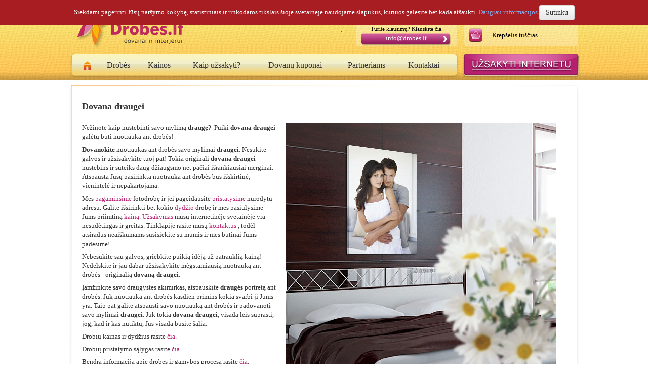

--- FILE ---
content_type: text/html; charset=utf-8
request_url: https://www.drobes.lt/dovana-draugei
body_size: 9160
content:

       <!DOCTYPE html PUBLIC "-//W3C//DTD XHTML 1.0 Transitional//EN" "http://www.w3.org/TR/xhtml1/DTD/xhtml1-transitional.dtd">
<html xmlns="http://www.w3.org/1999/xhtml" xml:lang="lt" lang="lt">
  <head>
     
    <base href="https://www.drobes.lt/" />
    <meta http-equiv="content-type" content="text/html; charset=utf-8" />
    <meta http-equiv="content-language" content="lt" />
    <title>Asmeninės foto drobės | Nuotraukos ant drobės | Paveikslai ant drobės | Dovanų kuponai &raquo; Dovana draugei</title>
    <meta http-equiv="imagetoolbar" content="no" />
    <meta http-equiv="imagetoolbar" content="false" />
    <meta name="description" content="Foto drobės - puiki dovana ir interjero puošmena! Fotodrobės, nuotraukos ant drobės, foto ant drobės, spauda ant drobės, spausdinimas ant drobės." />
    <meta name="keywords" content="ant drobes,bosui,dovana bosui,dovana mamai,dovana,vaiku kambariui,skubus uzsakymas,skiriamoji geba,krepšelis,krepselis,kurjeris,originalu,dekoras,įamžinti,skubus užsakymas,iamzinti,vaikų kambariui,formatas,originali dovana,formatai,užsakymas,užsakymai,prekių krepšelis,prekiu krepselis,Savanorių,prospektas,sintetinės drobės,tapk tapytoju,sintetines drobes,natūralios drobės,naturali drobe,fotodrobė,spauda,virtuvė,menas,pristatymas į namus,pristatymas i namus,dovanu kuponai,dovanų kuponai,kokybė,kuponai,tapyba,tapyba ir menas,akcentai,virtuve,svetainė,svetaine,užsakymas internetu,inspe,uzsakymas internetu,miegamasis,dovana direktoriui,interjeras,dovana žmonai,dovana zmonai,drobe dovana vyrui,gamyba,elektorinė parduotuvė ,dovana vaikinui,dovana merginai,paruošimas,foto drobiu gaminimas,foto ant drobės,reklama,fotografijos,nuotraukos ant drobės,drobe,drobė,drobes,drobės,foto ant drobes,foto drobių gaminimas,foto drobių spausdinimas,foto,fotografijoslietuva,nuotraukos ant drobes,nuotraukos,nuotraukų spauda ant drobės,originali,parduotuve,parduotuvė,paruosimas,paruošimas,spauda ant drobes,spausdinimas,vadovui,vaikinui,ant drobės, drobė dovana," />
    <meta name="robots" content="index" />
    <meta name="revisit-after" content="2" />
    <meta name="distribution" content="global" />
    <meta name="copyright" content="Reklamos agentūra InSpe - Visos reklamos paslaugos " />
    <meta name="verify-webtopay" content="a800aa2fee642ec78faadab8f2d6aab2" />
        <meta name="google-site-verification" content="L2UGSYIOVoX5C4z_FIoZ5xrURY4u6AtbKbCGO-Lu4Zc" />
    <link href="css/style.css?1769016411" rel="stylesheet" type="text/css" />
         <script language="javascript" type="text/javascript" src="_tvs_system_core_/js/form_checker.js"></script>
    <script language="javascript" type="text/javascript" src="_tvs_system_core_/js/window.js"></script>
    <script language="javascript" type="text/javascript">
      base_href = 'https://www.drobes.lt/'
    </script>
    <script
      language="javascript"
      type="text/javascript"
      src="https://ajax.googleapis.com/ajax/libs/jquery/1.6.1/jquery.min.js"
    ></script>
    <script src="js/jquery.pngFix.js" type="text/javascript"></script>
    <script src="js/jquery.tools.min.js" type="text/javascript"></script>
    <script src="js/functions.js" type="text/javascript"></script>

    <link rel="stylesheet" href="js/FlipClock-master/compiled/flipclock.css" />
    <script src="js/FlipClock-master/compiled/flipclock.js"></script>

      
    <!-- START UPDATE 2022-10-26 -->
    <script src="https://www.googleoptimize.com/optimize.js?id=OPT-K7KLBTF"></script>
    <!-- END UPDATE 2022-10-26 -->

    <!-- Google Tag Manager -->
    <script>
      ;(function (w, d, s, l, i) {
        w[l] = w[l] || []
        w[l].push({ 'gtm.start': new Date().getTime(), event: 'gtm.js' })
        var f = d.getElementsByTagName(s)[0],
          j = d.createElement(s),
          dl = l != 'dataLayer' ? '&l=' + l : ''
        j.async = true
        j.src = 'https://www.googletagmanager.com/gtm.js?id=' + i + dl
        f.parentNode.insertBefore(j, f)
      })(window, document, 'script', 'dataLayer', 'GTM-5PVXXLC')
    </script>
    <!-- End Google Tag Manager -->

    <!-- Meta Pixel Code -->
    <script>
    !function(f,b,e,v,n,t,s)
    {if(f.fbq)return;n=f.fbq=function(){n.callMethod?
    n.callMethod.apply(n,arguments):n.queue.push(arguments)};
    if(!f._fbq)f._fbq=n;n.push=n;n.loaded=!0;n.version='2.0';
    n.queue=[];t=b.createElement(e);t.async=!0;
    t.src=v;s=b.getElementsByTagName(e)[0];
    s.parentNode.insertBefore(t,s)}(window, document,'script',
    'https://connect.facebook.net/en_US/fbevents.js');
    fbq('init', '5664338463695800');
    fbq('track', 'PageView');
    </script>
    <noscript>
      <img 
      height=1 
      width=1 
      style='display:none'
      src='https://www.facebook.com/tr?id=5664338463695800&ev=PageView&noscript=1'
      />
    </noscript>
    <!-- End Meta Pixel Code -->

    <!-- Start Retargeting -->
    <script>
      ;(function () {
        var a = String(Math.floor(Math.random() * 10000000000000000))
        new Image().src =
          'https://pubads.g.doubleclick.net/activity;dc_iu=/22205025133/DFPAudiencePixel;ord=' +
          a +
          ';dc_seg=7446128437?'
      })()
    </script>
    <noscript>
      <img
        alt=''
        src='https://pubads.g.doubleclick.net/activity;dc_iu=/22205025133/DFPAudiencePixel;ord=1;dc_seg=7446128437?'
        width=1
        height=1
        border=0
        />
    </noscript>
    <!-- End Retargeting -->

    <script src="https://maps.googleapis.com/maps/api/js"></script>
    <script>
      function initialize() {
        var types = [
          google.maps.MapTypeId.ROADMAP,
          google.maps.MapTypeId.SATELLITE,
          google.maps.MapTypeId.HYBRID,
          google.maps.MapTypeId.TERRAIN,
        ]

        var map_canvas = document.getElementById('map_canvas')
        var map_options = {
          center: new google.maps.LatLng(54.650577, 25.218596),
          zoom: 17,
          mapTypeId: google.maps.MapTypeId.ROADMAP,
          mapTypeControl: true,
          mapTypeControlOptions: {
            style: google.maps.MapTypeControlStyle.HORIZONTAL_BAR,
            mapTypeIds: types,
            position: google.maps.ControlPosition.LEFT_CENTER,
          },
          panControl: true,
          panControlOptions: {
            position: google.maps.ControlPosition.LEFT_CENTER,
          },
          zoomControl: true,
          zoomControlOptions: {
            style: google.maps.ZoomControlStyle.LARGE,
            position: google.maps.ControlPosition.LEFT_CENTER,
          },
          scaleControl: true,
          scaleControlOptions: {
            position: google.maps.ControlPosition.LEFT_CENTER,
          },
          streetViewControl: false,
          streetViewControlOptions: {
            position: google.maps.ControlPosition.LEFT_CENTER,
          },
        }
        map = new google.maps.Map(map_canvas, map_options)
        var marker = new google.maps.Marker({
          position: new google.maps.LatLng(54.650577, 25.218596),
          map: map,
          title: 'IĮ Inspe. Savanorių pr. 178F, Vilnius',
          animation: google.maps.Animation.DROP,

          //icon: 'http://webt.webtechnologijos.lt/sites/all/themes/webt/images/webIconMap.png'
        })

        var mapType = new google.maps.StyledMapType(stylez, { name: 'Grayscale' })
        map.mapTypes.set('tehgrayz', mapType)
        map.setMapTypeId('tehgrayz')
      }
      google.maps.event.addDomListener(window, 'load', initialize)
    </script>

    <style>
      #map_canvas {
        width: 715px;
        height: 450px;
      }

      .notification {
        background: #a81d22;
        padding: 10px 0;
        display: none;
        position: fixed;
        top: 0;
        left: 0;
        width: 100%;
        z-index: 300;
      }
      .notification .text {
        color: #fff;
      }
      .btn {
        display: inline-block;
        padding: 4px 12px;
        margin-bottom: 0;
        *margin-left: 0.3em;
        font-size: 14px;
        line-height: 20px;
        color: #333333;
        text-align: center;
        text-shadow: 0 1px 1px rgba(255, 255, 255, 0.75);
        vertical-align: middle;
        cursor: pointer;
        background-color: #f5f5f5;
        background-image: -moz-linear-gradient(top, #ffffff, #e6e6e6);
        background-image: -webkit-gradient(linear, 0 0, 0 100%, from(#ffffff), to(#e6e6e6));
        background-image: -webkit-linear-gradient(top, #ffffff, #e6e6e6);
        background-image: -o-linear-gradient(top, #ffffff, #e6e6e6);
        background-image: linear-gradient(to bottom, #ffffff, #e6e6e6);
        background-repeat: repeat-x;
        border: 1px solid #cccccc;
        border-color: #e6e6e6 #e6e6e6 #bfbfbf;
        border-color: rgba(0, 0, 0, 0.1) rgba(0, 0, 0, 0.1) rgba(0, 0, 0, 0.25);
        border-bottom-color: #b3b3b3;
        -webkit-border-radius: 4px;
        -moz-border-radius: 4px;
        border-radius: 4px;
        filter: progid:DXImageTransform.Microsoft.gradient(startColorstr='#ffffffff', endColorstr='#ffe6e6e6', GradientType=0);
        filter: progid:DXImageTransform.Microsoft.gradient(enabled=false);
        *zoom: 1;
        -webkit-box-shadow: inset 0 1px 0 rgba(255, 255, 255, 0.2), 0 1px 2px rgba(0, 0, 0, 0.05);
        -moz-box-shadow: inset 0 1px 0 rgba(255, 255, 255, 0.2), 0 1px 2px rgba(0, 0, 0, 0.05);
        box-shadow: inset 0 1px 0 rgba(255, 255, 255, 0.2), 0 1px 2px rgba(0, 0, 0, 0.05);
      }

      .btn:hover,
      .btn:focus,
      .btn:active,
      .btn.active,
      .btn.disabled,
      .btn[disabled] {
        color: #333333;
        background-color: #e6e6e6;
        *background-color: #d9d9d9;
      }
    </style>
    
  </head>
  <body class="base">
    
    <!-- Load Facebook SDK for JavaScript -->
    <div id="fb-root"></div>
    <script>
      window.fbAsyncInit = function () {
        FB.init({
          appId: 'your-app-id',
          autoLogAppEvents: true,
          xfbml: true,
          version: 'v2.12',
        })
      }
      ;(function (d, s, id) {
        var js,
          fjs = d.getElementsByTagName(s)[0]
        if (d.getElementById(id)) {
          return
        }
        js = d.createElement(s)
        js.id = id
        js.src = 'https://connect.facebook.net/lt_LT/sdk.js'
        fjs.parentNode.insertBefore(js, fjs)
      })(document, 'script', 'facebook-jssdk')
    </script>

    <!-- Your customer chat code -->
    <div
      class="fb-customerchat"
      page_id="179661785455785"
      logged_in_greeting="Sveiki, kuo galiu Jums padėti?"
      logged_out_greeting="Sveiki, kuo galiu Jums padėti?"
    ></div>
    
    <div id="cookie_agreement" class="notification">
      <span class="text"
        >Siekdami pagerinti Jūsų naršymo kokybę, statistiniais ir rinkodaros tikslais šioje svetainėje naudojame
        slapukus, kuriuos galėsite bet kada atšaukti.</span
      >
      <a href="https://www.drobes.lt/lt/slapuku-naudojimas" target="_blank" style="color: #84b0f3"
        >Daugiau&nbsp;informacijos</a
      >
      <span id="agree_btn" class="btn">Sutinku</span>
    </div>
    
    <script src="js/jquery.cookie.js"></script>
    <script>
      $(function () {
        if ($.cookie('agree-cookies') != 'true') {
          $('#cookie_agreement').show()
        }

        $('#agree_btn').click(function () {
          $.cookie('agree-cookies', true, { expires: 30 })
          $(this).parent().remove()
        })
      })
    </script>
    

    <div id="popup02"><img id="clock" src="images/laikrodis.gif" alt="" title="" style="margin-top: 340px" /></div>
    <script language="javascript" type="text/javascript">
      
      	$(document).ready(function(){
      		$("#popup02").height($('.base').height() + 40 +"px");
      		//$("#clock").css("margin-top", $("#popup02").height()/3 + "px");
      	});
      
    </script>

    <!-- Google Tag Manager (noscript) -->
    <noscript>
      <iframe
        src="https://www.googletagmanager.com/ns.html?id=GTM-5PVXXLC"
        height="0"
        width="0"
        style="display: none; visibility: hidden"
      ></iframe>
    </noscript>
    <!-- End Google Tag Manager (noscript) -->
        <!-- Facebook Pixel Code -->
    <!-- <script>
      !(function (f, b, e, v, n, t, s) {
        if (f.fbq) return
        n = f.fbq = function () {
          n.callMethod ? n.callMethod.apply(n, arguments) : n.queue.push(arguments)
        }
        if (!f._fbq) f._fbq = n
        n.push = n
        n.loaded = !0
        n.version = '2.0'
        n.queue = []
        t = b.createElement(e)
        t.async = !0
        t.src = v
        s = b.getElementsByTagName(e)[0]
        s.parentNode.insertBefore(t, s)
      })(window, document, 'script', 'https://connect.facebook.net/en_US/fbevents.js')
      fbq('init', '1412744379036397') // Insert your pixel ID here.
      fbq('track', 'PageView')
    </script>
    <noscript
      ><img
        height="1"
        width="1"
        style="display: none"
        src="https://www.facebook.com/tr?id=1412744379036397&ev=PageView&noscript=1"
    /></noscript> -->
    <!-- DO NOT MODIFY -->
    <!-- End Facebook Pixel Code -->

    <div class="header">
      <div class="width">
        <div class="logo">
          <a href="https://www.drobes.lt"
            ><img src="images/logo-lt.png" width="210" height="88" alt="Asmeninės foto drobės | Nuotraukos ant drobės | Paveikslai ant drobės | Dovanų kuponai"
          /></a>
        </div>
        <div class="fright">
          <div class="login">
            <form action="" enctype="multipart/form-data" method="post">
		<input type="hidden" name="login_type" value="login" />
	<input type="hidden" name="auth" value="1" />
	<input type="hidden" name="form_id" value="516" />
		<div class="login-forgot"><a href="https://inspeid.lt/pub/recover" title="Pamiršote slaptažodį?">Pamiršote slaptažodį?</a></div>
	<div class="login-border">
		<div class="fleft"><div class="login-border-pad"><input type="password" name="w_pass" id="w_pass" value="Slaptažodis" tabindex="2" class="login-input-smaller" onfocus="if(this.value=='Slaptažodis') this.value=''" onblur="if(this.value=='') this.value='Slaptažodis'"/></div></div>
		<div class="fleft"><input type="submit" value="" class="login-submit" tabindex="3" id="submit_inspe_login"/></div>
		<div class="flush">&nbsp;</div>
	</div>
	<div class="login-border">
		<div class="fleft"><div class="login-border-pad"><input type="text" name="w_email" id="w_email" value="El. paštas" tabindex="1" onfocus="if(this.value=='El. paštas') this.value=''" onblur="if(this.value=='') this.value='El. paštas'" class="login-input"/></div></div>
		<div class="fleft"><img src="images/x.gif" width="1" height="18" alt=""/></div>
		<div class="flush">&nbsp;</div>
	</div>
	<div class="login-register"><a href="registracija" title="Registracija">Registracija</a></div>
	<div class="flush">&nbsp;</div>
</form>

	<script>
		$(document).ready(function(){
			$("#submit_inspe_login").click(function(e) {
				e.preventDefault();

				$("#submit_inspe_login").prop( "disabled", true );	
				$("#submit_inspe_login").css({ opacity: 0.3 });
				$("#submit_inspe_login").css({'cursor' : 'wait'});


				if (e.keyCode === 10 || e.keyCode === 13) 
        			e.preventDefault();

				var w_email = $("#w_email").val();
				var w_pass = $("#w_pass").val();
				$.ajax({
					cache: false,
					type: 'POST',
					url: 'index.php',
					dataType: 'json',
					data: {
						'login_inspe': 1,
						'w_email': w_email,
						'w_pass': w_pass
					},
					success: function(data) {
						if (data.error == 105) {
							alert('Neteisingas slaptažodis, arba toks vartotojas dar nėra registruotas');
							
							$("#submit_inspe_login").prop( "disabled", false );	
							$("#submit_inspe_login").css({ opacity: 1 });
							$("#submit_inspe_login").css({'cursor' : 'pointer'});

						} else if (data.error == 14) {
							alert('Nepavyko prisiregistruoti InpeID sistemoje.');
						} else if (data.logged == 1) {
							window.location = '/';
						} else {
							alert('Nepavyko prisijungti prie InpeID, bandykite vėliau.2');
						}
						//console.log(data);
					
					},
					error: function(data){
						alert('Nepavyko prisijungti prie InpeID, bandykite vėliau.1');
						console.log(data);

						$("#submit_inspe_login").prop( "disabled", false );	
						$("#submit_inspe_login").css({ opacity: 1 });
						$("#submit_inspe_login").css({'cursor' : 'pointer'});					
					}
				});

			});
		});
	</script>


          </div>
          <div class="cart-small">
            <div class="cart-small-pad">
		<div class="cart-small-ico">Krepšelis tuščias</div>
	</div>
          </div>
          <div class="online-chat">
            <div class="online-chat-pad">
              <div>Turite klausimų? Klauskite čia.</div>
              <!-- <div data-id="c3883b4da7" class="livechat_button"><a href="http://www.livechatinc.com/">Pradėti susirašinėjimą</a></div>		 -->

              <div data-id="c3883b4da7" class="livechat_button"><a href="&#109;&#97;&#105;&#108;&#116;&#111;&#58;%69%6e%66%6f@%64%72%6f%62%65%73.%6c%74" >&#x69;&#x6e;&#x66;&#x6f;&#x40;&#x64;&#x72;&#x6f;&#x62;&#x65;&#x73;&#x2e;&#x6c;&#x74;</a></div>
            </div>
          </div>
          <div class="call-support">
            .<br/><span></span>
          </div>
          <div class="flush">&nbsp;</div>
        </div>
        <div class="flush">&nbsp;</div>
        <div class="menu">
          <table width="100%" border="0" cellpadding="0" cellspacing="0">
	<tr>
		<td><img src="images/x.gif" width="3" height="1" alt=""/></td>
		<td class="menu-l"><img src="images/x.gif" alt=""/></td>
				<td class="menu-item" onclick="location.href='index.php'">
			<div class="menu-item-pad">
				<div class="menu-ef-l">
					<div class="menu-ef-r">
						<a href="index.php" title="Pagrindinis">
												<img src="images/home_drobes.png" height="19" alt="" title="" />
												</a>
					</div>
					<div class="flush">&nbsp;</div>
				</div>
			</div>
		</td>
				<td class="menu-item" onclick="location.href='https://www.drobes.lt/lt/drobes'">
			<div class="menu-item-pad">
				<div class="menu-ef-l">
					<div class="menu-ef-r">
						<a href="https://www.drobes.lt/lt/drobes" title="Drobės">
												Drobės
												</a>
					</div>
					<div class="flush">&nbsp;</div>
				</div>
			</div>
		</td>
				<td class="menu-item" onclick="location.href='drobiu-kainos-dydziai'">
			<div class="menu-item-pad">
				<div class="menu-ef-l">
					<div class="menu-ef-r">
						<a href="drobiu-kainos-dydziai" title="Kainos">
												Kainos
												</a>
					</div>
					<div class="flush">&nbsp;</div>
				</div>
			</div>
		</td>
				<td class="menu-item" onclick="location.href='https://www.drobes.lt/lt/kaip-uzsakyti-foto-drobe'">
			<div class="menu-item-pad">
				<div class="menu-ef-l">
					<div class="menu-ef-r">
						<a href="https://www.drobes.lt/lt/kaip-uzsakyti-foto-drobe" title="Kaip užsakyti?">
												Kaip užsakyti?
												</a>
					</div>
					<div class="flush">&nbsp;</div>
				</div>
			</div>
		</td>
				<td class="menu-item" onclick="location.href='dovanu-kuponai'">
			<div class="menu-item-pad">
				<div class="menu-ef-l">
					<div class="menu-ef-r">
						<a href="dovanu-kuponai" title="Dovanų kuponai">
												Dovanų kuponai
												</a>
					</div>
					<div class="flush">&nbsp;</div>
				</div>
			</div>
		</td>
				<td class="menu-item" onclick="location.href='https://www.drobes.lt/lt/drobes-partneriams1'">
			<div class="menu-item-pad">
				<div class="menu-ef-l">
					<div class="menu-ef-r">
						<a href="https://www.drobes.lt/lt/drobes-partneriams1" title="Partneriams">
												Partneriams
												</a>
					</div>
					<div class="flush">&nbsp;</div>
				</div>
			</div>
		</td>
				<td class="menu-item" onclick="location.href='drobes-kontaktai'">
			<div class="menu-item-pad">
				<div class="menu-ef-l">
					<div class="menu-ef-r">
						<a href="drobes-kontaktai" title="Kontaktai">
												Kontaktai
												</a>
					</div>
					<div class="flush">&nbsp;</div>
				</div>
			</div>
		</td>
				<td class="menu-r"><img src="images/x.gif" alt=""/></td>
	</tr>
</table>
        </div>
        <div class="order-btn">
          <a href="uzsakymas" target="_self" title="Užsakyti internetu"><img src="get.php?i.2" width="233" height="49" alt=""/></a>
        </div>
        <div class="flush">&nbsp;</div>
      </div>
    </div>
     <div class="width">
							<div><img src="images/x.gif" width="1" height="8" alt=""/></div>
	<div class="b03-tl">
		<div class="b03-tr"><img src="images/x.gif" alt=""/></div>
	</div>
	<div class="b03-l">
		<div class="b03-r">
			<div class="b03-lt">
				<div class="b03-rb">
					<div class="b03-rt">
							<div class="content-ttl">
				<table border="0" cellpadding="0" cellspacing="0">
		<tr>
			<td class="font01">
							Dovana draugei

						</td>
		</tr>
		</table>
			</div>

	<div class="content">
										<div class="content_right noborder">
					 
								<table border="0"><tbody><tr valign="top"><td><p align="left">Nežinote kaip nustebinti savo mylimą<strong> draugę</strong>?<strong>&nbsp; </strong>Puiki<strong> dovana draugei </strong>galėtų būti nuotrauka ant drobės!</p><p align="left"><strong>Dovanokite</strong> nuotraukas ant drobės savo mylimai <strong>draugei</strong>. Nesukite galvos ir užsisakykite tuoj pat! Tokia<strong> </strong>originali <strong>dovana draugei&nbsp; </strong>nustebins  ir suteiks daug džiaugsmo net pačiai i&scaron;rankiausiai merginai. Atspausta Jūsų pasirinkta nuotrauka ant drobės bus  i&scaron;skirtinė, vienintelė ir nepakartojama. </p><p align="left">Mes <a href="lt/nuotraukos-ant-drobes-gamyba" target="_blank">pagaminsime</a>  fotodrobę ir jei pageidausite <a href="lt/atsiemimas-pristatymas" target="_blank">pristatysime</a>  nurodytu adresu. Galite i&scaron;sirinkti bet kokio <a href="lt/foto-drobiu-kainos-ir-dydziai" target="_blank">dydžio</a>  drobę ir mes pasiūlysime Jums priimtiną <a href="lt/foto-drobiu-kainos-ir-dydziai" target="_blank">kainą</a>. <a href="lt/uzsakymas" target="_blank">Užsakymas</a>  mūsų internetinėje svetainėje yra nesudėtingas ir greitas. Tinklapije rasite mūsų <a href="lt/kontaktai" target="_blank">kontaktus</a> , todėl atsiradus neai&scaron;kumams susisiekite su mumis ir mes būtinai Jums padėsime! </p><p align="left">Nebesukite sau galvos, griebkite puikią idėją už patrauklią kainą! Nedelskite ir jau dabar užsisakykite mėgstamiausią nuotrauką ant drobės - originalią <strong>dovaną draugei</strong>. </p><p align="left">Įamžinkite savo draugystės akimirkas, atspauskite <strong>draugės</strong>   portretą ant drobės. Juk nuotrauka ant drobės kasdien primins kokia   svarbi ji Jums yra. Taip pat galite atspausti savo nuotrauką ant drobės   ir padovanoti savo mylimai <strong>draugei</strong>. Juk tokia <strong>dovana draugei</strong>, visada leis suprasti, jog, kad ir kas nutiktų, Jūs visada būsite &scaron;alia. </p><p>Drobių kainas ir dydžius rasite <a href="lt/foto-drobiu-kainos-ir-dydziai">čia</a>.</p><p>Drobių pristatymo sąlygas rasite <a href="lt/atsiemimas-pristatymas">čia</a>. </p><p>Bendrą informaciją apie drobes ir gamybos procesą rasite <a href="lt/bendra-informacija">čia</a>.</p><p>Mūsų kontaktus rasite <a href="lt/kontaktai">čia</a>.  </p>  </td><td>&nbsp;</td><td>&nbsp;</td><td rowspan="2"><a href="uzsakymas"></a><div><img src="get.php?i.206:w.535:h.515" alt="" /> <br /></div></td></tr><tr valign="top"><td align="justify"><p><a href="uzsakymas"><img src="get.php?i.215:w.154:h.41" alt="" align="right" /></a>  </p></td><td align="justify"><p>&nbsp;</p></td><td>&nbsp;</td><td>&nbsp;</td></tr></tbody></table><p>&nbsp;</p><p>&nbsp;</p><p>&nbsp;</p><p>&nbsp;</p><p>&nbsp;</p><p>&nbsp;</p>							</div>
		<div class="flush"></div>
		</div>
					</div>
				</div>
			</div>
		</div>
	</div>
	<div class="b03-b">
		<div class="b03-bl">
			<div class="b03-br"><img src="images/x.gif" alt=""/></div>
		</div>
	</div>
	</div>     <div class="footer">
      <div class="footer-grey">
        <div class="footer-grey-pad">
          <div class="footer-share">
            <a href="http://www.inspe.lt" target="_blank" title="InSpe"><img src="images/temp/inspe.gif" alt="" /></a
            >&nbsp;&nbsp;&nbsp;&nbsp;&nbsp;&nbsp;<a href="http://www.drobes.lt" title="drobes.lt"
              ><img src="images/temp/drobes.gif" alt="" /></a
            ><br /><br /><br />
            Share:<br /><br />
            <a
              href="javascript:void(0);"
              onclick="window.open('http://www.facebook.com/sharer.php?u='+encodeURIComponent('https://www.drobes.lt')+'&amp;t='+encodeURIComponent('Asmeninės foto drobės | Nuotraukos ant drobės | Paveikslai ant drobės | Dovanų kuponai'), 'facebook','toolbar=no,width=526,height=350'); return false;"
              title="Dalintis Facebook"
              ><img src="images/temp/facebook.gif" alt="" /></a
            >&nbsp;&nbsp;&nbsp;&nbsp;
            <a
              href="javascript:void(0);"
              onclick="window.open('https://twitter.com/share?url='+encodeURIComponent('https://www.drobes.lt')+'&amp;t='+encodeURIComponent('Asmeninės foto drobės | Nuotraukos ant drobės | Paveikslai ant drobės | Dovanų kuponai'), 'twiter','toolbar=no,width=526,height=350'); return false;"
              title="Dalintis Twitter"
              ><img src="images/temp/twitter.gif" alt="" /></a
            >&nbsp;&nbsp;&nbsp;&nbsp;
            <a
              href="javascript:void(0);"
              onclick="window.open('http://www.linkedin.com/shareArticle?mini=true&amp;url='+encodeURIComponent('https://www.drobes.lt')+'&amp;title='+encodeURIComponent('Asmeninės foto drobės | Nuotraukos ant drobės | Paveikslai ant drobės | Dovanų kuponai'), 'linkedin','toolbar=no,width=626,height=380'); return false;"
              target="_new"
              ><img src="images/temp/linkedin.gif" alt="" /></a
            ><br /><br />
            <a
              href="https://www.delicious.com/save"
              onclick="window.open('https://www.delicious.com/save?v=5&noui&jump=close&url='+encodeURIComponent('https://www.drobes.lt')+'&title='+encodeURIComponent('Asmeninės foto drobės | Nuotraukos ant drobės | Paveikslai ant drobės | Dovanų kuponai'), 'delicious','toolbar=no,width=550,height=550'); return false;"
              ><img src="images/temp/delicious.gif" alt=""
            /></a>
          </div>
          <div class="footer-linking">
            <table width="100%" border="0" cellpadding="0" cellspacing="0">
	<tr>
								<td>
			<span>APIE MUS</span><br/>
						<a href="https://www.drobes.lt/lt/apie-drobes.lt" title="Apie drobes.lt">Apie drobes.lt</a><br/>
						<a href="https://www.drobes.lt/lt/naudojimosi-taisykles-drobes.lt" title="Naudojimosi taisyklės">Naudojimosi taisyklės</a><br/>
						<a href="https://www.drobes.lt/lt/slapuku-naudojimas" title="Slapukų naudojimas">Slapukų naudojimas</a><br/>
						<a href="https://www.drobes.lt/lt/privatumo-politika" title="Privatumo politika">Privatumo politika</a><br/>
						<a href="https://www.drobes.lt/lt/fotodrobes-kokybe" title="Kokybė">Kokybė</a><br/>
					</td>
										<td>
			<span>APIE PIRKIMĄ</span><br/>
						<a href="https://www.drobes.lt/lt/fotodrobes-pagaminimo-laikas" title="Pagaminimo laikas">Pagaminimo laikas</a><br/>
						<a href="https://www.drobes.lt/lt/fotodrobes-pristatymo-budai-kainos" title="Pristatymo būdai ir kainos">Pristatymo būdai ir kainos</a><br/>
						<a href="https://www.drobes.lt/lt/nuotraukos-ant-drobes-apmokejimo-budai" title="Apmokėjimo būdai">Apmokėjimo būdai</a><br/>
						<a href="https://www.drobes.lt/lt/kuponu_taisykles" title="Dovanų kupono taisyklės">Dovanų kupono taisyklės</a><br/>
					</td>
										<td>
			<span>PAGALBA KLIENTAMS</span><br/>
						<a href="https://www.drobes.lt/lt/kur-atsiimti-drobes-uzsakyma" title="Kur atsiimti užsakymą">Kur atsiimti užsakymą</a><br/>
						<a href="lt/dazniausiai-uzduodami-klausimai" title="D.U.K">D.U.K</a><br/>
						<a href="https://www.drobes.lt/lt/pirkimo-salygos" title="Pirkimo sąlygos">Pirkimo sąlygos</a><br/>
					</td>
					</tr>
</table>
            <div><a href="http://vokai.inspe.lt/">Firminiai vokai</a>&nbsp;| <a href="http://skrajutes.inspe.lt/">Reklaminės skrajutės</a>&nbsp;| <a href="http://kalendoriai.inspe.lt/">Kalendoriai</a>&nbsp;| <a href="http://atvirukai.inspe.lt/">Originalios atvirutės</a>&nbsp;| <a href="http://dovanos.inspe.lt/">Verslo dovanos</a>&nbsp;| <a href="https://agentura.inspe.lt/">Reklamos paslaugos</a>&nbsp;| <a href="http://www.fotokalendoriai.lt/">Foto kalendoriai</a>&nbsp;| <a href="https://agentura.inspe.lt/lt/usb_raktas_atmintine_kortele">Originalūs USB</a>&nbsp;| <a href="http://www.dmad.lt/">Tiesioginis marketingas</a>&nbsp;| <a href="originali-dovana-vaikinui">Originali dovana vaikinui</a>&nbsp;| <a href="dovana-vyrui">Dovana vyrui</a>&nbsp;| <a href="geriausia-dovana">Geriausia dovana</a>&nbsp;| <a href="dovana-mamai">Dovana mamai</a>&nbsp;| <a href="kaledine-dovana">Kalėdinė dovana</a>&nbsp;| <a href="kaledu-dovana">Kalėdų dovana</a>&nbsp;| <a href="originali-dovana">Originali dovana</a>&nbsp;| <a href="dovana-merginai">Dovana merginai</a>&nbsp;| <a href="dovanos-vyrams">Dovanos vyrams</a>&nbsp;| <a href="dovana-draugei">Dovana draugei</a> |&nbsp;<a href="dovana-gimtadienio-proga">Dovana gimtadienio proga</a>&nbsp;| <a href="dovanos">Dovanos</a>&nbsp;| <a href="dovana-kaledoms">Dovana Kalėdoms</a> | <a href="originali-gimtadienio-dovana">Originali gimtadienio dovana</a> | <a href="originali-dovana-vaikinui">Originali dovana vaikinui</a>&nbsp;|&nbsp;<a rel="Roland spausdintuvai pjaustikliai" href="http://reklamis.lt/">Reklamis</a></div>
          </div>
          <div class="flush">&nbsp;</div>
        </div>
      </div>
      <div class="footer-paytype">
        <table border="0" cellpadding="0" cellspacing="0">
          <tr>
            <!-- <td><img src="images/temp/paypal.gif" alt=""/></td> -->
            <td><img src="images/temp/dnb.gif" alt="" /></td>
            <td><img src="images/temp/swedbank.gif" alt="" /></td>
            <td><img src="images/temp/danske.gif" alt="" /></td>
            <td><img src="images/temp/seb.gif" alt="" /></td>
            <td><img src="images/temp/nordea.gif" alt="" /></td>
          </tr>
        </table>
      </div>
      <div class="footer-copyright">
        &copy; 1991 - 2026 drobes.lt. Visos teises saugomos. Privatumo politika.
      </div>
    </div>
    <a href="https://plus.google.com/117914782028669860876" rel="publisher">Google+</a>

<!-- Load Facebook SDK for JavaScript -->
<div id="fb-root"></div>
<script>
  window.fbAsyncInit = function() {
    FB.init({
      xfbml            : true,
      version          : 'v3.2'
    });
  };

  (function(d, s, id) {
  var js, fjs = d.getElementsByTagName(s)[0];
  if (d.getElementById(id)) return;
  js = d.createElement(s); js.id = id;
  js.src = 'https://connect.facebook.net/en_US/sdk/xfbml.customerchat.js';
  fjs.parentNode.insertBefore(js, fjs);
}(document, 'script', 'facebook-jssdk'));</script>

<!-- Your customer chat code -->
<div class="fb-customerchat"
  attribution=setup_tool
  page_id="179661785455785"
  logged_in_greeting="Sveiki, ar reikia pagalbos?"
  logged_out_greeting="Sveiki, ar reikia pagalbos?">
</div>
    <!--<script src="js/money.js" type="text/javascript"></script>-->
  <script defer src="https://static.cloudflareinsights.com/beacon.min.js/vcd15cbe7772f49c399c6a5babf22c1241717689176015" integrity="sha512-ZpsOmlRQV6y907TI0dKBHq9Md29nnaEIPlkf84rnaERnq6zvWvPUqr2ft8M1aS28oN72PdrCzSjY4U6VaAw1EQ==" data-cf-beacon='{"version":"2024.11.0","token":"4bf978d71e5d4b688b7bbeb9059810a2","r":1,"server_timing":{"name":{"cfCacheStatus":true,"cfEdge":true,"cfExtPri":true,"cfL4":true,"cfOrigin":true,"cfSpeedBrain":true},"location_startswith":null}}' crossorigin="anonymous"></script>
</body>
</html>
  

--- FILE ---
content_type: text/css
request_url: https://www.drobes.lt/css/style.css?1769016411
body_size: 7068
content:
/* GENERAL */
html { padding:0; margin:0; }
body { margin:0; padding:0; }
td, th { font-weight:normal; font-size:13px; font-family:Tahoma; color:#333; } 
a { font-weight:normal; font-size:13px; font-family:Tahoma; color:#b6206f; text-decoration:none; }
a:hover { text-decoration:underline; outline:none !important; }
a:focus, a:active { outline:none !important; }
div { margin:0; padding:0; font-weight:normal; font-size:13px; font-family:Tahoma; color:#333; }
p { margin-top:0; margin-bottom:7px; font-weight:normal; font-size:13px; font-family:Tahoma; color:#333;  }
form { margin:0; padding:0; }
input { margin:0; padding:0; font-weight:normal; font-size:13px; font-family:Tahoma; color:#333; }
select { margin:0; padding:0; font-weight:normal; font-size:13px; font-family:Tahoma; color:#333; }
textarea { margin:0; padding:0; font-weight:normal; font-size:13px; font-family:Tahoma; color:#333; }
img { border:0; }
hr { border:0; color:#9e9e9e; background-color:#9e9e9e; height:1px; width:100%; text-align:left; }
ul { list-style:circle; }
li { font-weight:normal; font-size:13px; font-family:Tahoma; color:#333; }
h1, h2, h3, h4, h5, h6 { padding:0; margin:0 0 10px 0; font-family:Tahoma; font-weight:bold; }
h1, h2 { font-size:16px; }
h3, h4 { font-size:15px; }
h5, h6 { font-size:14px; }

.error-list { font-size:13px; font-family:Tahoma; font-weight:bold; color:#ff0000; margin-bottom:15px; }
.label { padding:0px 20px 5px 0;text-align:right;font-size:14px;vertical-align:top; }
label {padding-right:5px}
.textfield { width:200px;border:1px solid #8e8e8e;padding:1px 4px; }
.message { padding-top:5px; }
.default-button { background:url('../images/default-button.jpg') no-repeat;width:121px;height:54px;text-align:center;border:none;cursor:pointer;font-size:17px; }

.hide { display:none; }

.w100 { width:100%; }
.flush { clear:both; line-height:0px; font-size:0; height:0px; margin:0px; padding:0px; }
.fleft { float:left; }
.fright { float:right; }
.spacer { height:30px; }

/* MAIN */
.base { background:#fff; text-align:center; }
.width { width:1012px; margin:0 auto; text-align:left; }


/* HEADER */
.header { height:158px; background:url('../images/header-bg.gif') repeat-x top; }
.logo { float:left; padding-top:10px; padding-left:17px; }

.login { padding-top:13px; padding-bottom:12px; }
.login-forgot { float:right; margin-left:10px; margin-top:6px; margin-right:20px; }
.login-forgot a { text-decoration:underline; font-size:11px; font-family:Tahoma; color:#020202; }
.login-forgot a:hover { text-decoration:none; }
.login-border { float:right; border:1px solid #a9a796; margin-left:7px; margin-top:2px; background:#fff; }
.login-border-h { height:18px; }
.login-border-pad { padding:0px 10px; }
.login-input { width:108px; border:0; height:16px; font-size:11px; font-family:Tahoma; color:#666; background:#fff; }
.login-input-smaller { width:83px; border:0; height:16px; font-size:11px; font-family:Tahoma; color:#666; background:#fff; }
.login-submit { width:25px; height:18px; border:0; background:url('../images/ico-darrow.gif') no-repeat; cursor:pointer; }
.login-register { float:right; margin-right:3px; margin-top:6px; }
.login-register a { text-decoration:underline; font-size:11px; color:#020202; }
.login-register a:hover { text-decoration:none; }
.login-with-facebook { float:right; margin-right:4px; }

.cart-small { float:right; display:inline; width:225px; height:45px; border:0px solid #fff; border-radius:5px; background:url('../images/px-alpha.png') repeat; margin-right:4px; }
.cart-small-pad { padding:9px 0px 0px 9px; }
.cart-small-ico { background:url('../images/ico-cart.gif') no-repeat left; padding:6px 0px 5px 46px; font-size:13px; font-family:Verdana; color:#040404; }
.cart-small-ico a { font-size:13px; font-family:Verdana; color:#040404; text-decoration:none; }

.online-chat { float:right; width:200px; height:45px; border:0px solid #fff; border-radius:5px; background:url('../images/px-alpha.png') repeat; margin-right:14px; cursor:pointer; }
.online-chat-pad { padding-top:4px; text-align:center; }
.online-chat-pad div { padding-bottom:3px; font-size:11px; font-family:Verdana; color:#000; }
.livechat_button a {display:block; width:178px; height:25px; background-image: url('../images/btn-support_notext.png'); background-repeat: no-repeat; color:#FFFFFF;  margin-left: 10px; line-height: 20px;}

.call-support { float:right; margin-right:26px; text-align:center; font-size:18px; font-family:Verdana; color:#bf2a5d; line-height:20px;}
.call-support span { font-weight:bold; font-size:24px; }

.order-btn { float:right; margin-top:8px; }

.menu { width:772px; float:left; margin-top:8px; }
.menu-l { width:15px; height:49px; background:url('../images/menu-l.png') no-repeat; }
.menu-r { width:15px; height:49px; background:url('../images/menu-r.png') no-repeat; }
.menu-item-pad { padding:6px 4px 4px 0px; }
.menu-item { text-align:center; vertical-align:top; background:url('../images/menu-p.png') repeat; cursor:pointer; }
.menu-item .menu-ef-l {  }
.menu-item .menu-ef-r { padding:8px 5px; }
.menu-item a { color:#333; font-size:16px; font-family:Verdana; text-decoration:none; }
.menu-item a:hover { text-decoration:none; }
.menu-item-a { text-align:center; vertical-align:top; background:url('../images/menu-p.png') repeat; cursor:pointer; }
.menu-item-a .menu-ef-l { background:url('../images/menu-ef-l.gif') no-repeat left; }
.menu-item-a .menu-ef-r { padding:8px 5px; background:url('../images/menu-ef-r.gif') no-repeat right; }
.menu-item-a a { color:#333; font-size:16px; font-family:Verdana; text-decoration:none; }
.menu-item-a a:hover { text-decoration:none; }


/* INDEX BANNER */
.banner { position:relative; height:374px; background:url('../images/banner.jpg') no-repeat; }
.banner-img { position:absolute; right:0; bottom:0; }
.banner-btn01 { position:absolute; margin-top:320px; margin-left:72px; }
.banner-btn02 { position:absolute; margin-top:320px; margin-left:280px; }
.banner-btn-text { padding:15px 0px; cursor:pointer; }
.banner-btn-text a { font-weight:bold; font-size:15px; font-family:Verdana; color:#fff; text-decoration:none; }
.banner-btn-text a:hover { text-decoration:none; }

/* 3 INDEX BLOCKS */
.block { width:337px; float:left; }
.block-height { height:280px; }
.block-pad { padding:20px 0px 0px 0px; }
.block-ttl { padding:0px 45px 0px 35px; font-weight:bold; font-size:24px; color:#cf196e; line-height:24px; }
.block-text { padding:15px 25px 10px 35px; font-size:12px; font-family:Verdana; }
.block-text p { font-size:12px; font-family:Verdana; }
.block-video { padding-top:9px; text-align:center; }
.block-pad2 { padding:10px 0px 0px 0px; }
.block-facebook { padding-top:0px; text-align:center; }
.block-opinions { padding:15px 17px 0px 17px; }
.block-opinion-img { width:142px; }
.block-opinion-btn {  }
.block-opinion-text { width:275px; }
.block-opinion-text div { padding:7px 0px 4px 10px; font-size:11px; font-family:Verdana; font-style:italic; color:#cf196e; line-height:15px; }
.block-opinion-text div p { font-size:11px; font-family:Verdana; font-style:italic; color:#cf196e; line-height:15px; }
.block-opinion-func { margin:0 auto; }


/* TUTORIAL BLOCK */
.block-tutorial {  }
.block-tutorial td { vertical-align:top; }
.block-tutorial td div { vertical-align:top; text-align:center; font-size:15px; color:#010101; }
.block-tutorial td div p { font-size:15px; color:#010101; }
.block-tutorial-sep { width:67px; height:202px; background:url('../images/tutorial-arr.gif') no-repeat top; }
.block-tutorial-img { padding:5px; text-align:center; }
.block-tutorial-text1 { padding:0px 10px 0px 30px; }
.block-tutorial-text2 { padding:0px 20px; }
.block-tutorial-text3 { padding:0px 30px 0px 10px; }


/* UPLOAD IMAGES */
.block-upload-images { padding:12px 0px 14px 28px; }
.commingsoon { position:absolute; top:-4px; left:-5px; background:url(../images/greitai.png) no-repeat left top; width:84px; height:85px; }
.block-upload { position:relative; width:263px; height:182px; float:left; margin-right:19px; cursor:pointer; }
.block-upload2 { position:relative;  width:300px; height:208px; margin-right:18px; margin-top:10px; cursor:pointer; }
.block-upload3 { position:relative; width:301px; height:208px; float:left; margin-right:17px; margin-left:5px; cursor:pointer; }
.block-upload-ttl { float:left; font-size:14px; font-family:Tahoma; margin-top:10px; }
.block-upload-line { height:182px; background:url('../images/line-7px.gif') repeat-y left; }
.block-upload-label { width:247px; height:69px; position:absolute; margin-top:130px; margin-left:-7px; background:url('../images/label.png') no-repeat; }
.block-upload-label-text { padding:2px 7px 0px 12px; font-size:11px; font-family:Tahoma; color:#fff; line-height:13px; }
.block-upload-label-text span { font-size:21px; font-family:"Myriad Pro"; text-decoration:underline; line-height:30px; }
.block-upload-label-text div { padding-top:22px; font-size:21px; font-family:"Myriad Pro"; color:#fff; text-decoration:underline; }
.block-upload-label-text a { font-size:21px; font-family:"Myriad Pro"; color:#fff; text-decoration:underline; }
.upload-facebook { position:relative; width:116px; float:left; }
.upload-facebook2 { position:relative; width:301px; margin-top:10px; }
.upload-facebook3 { position:relative; width:301px; height:208px; margin-left:5px;  float:left; }
.upload-facebook-blue { height:109px; background:#074590; }
.upload-facebook-blue div { padding-top:10px; text-align:center; }
.upload-facebook-text { height:99px; background:#bfcfed; }
.upload-facebook-text div { padding:6px 0px 0px 10px; font-size:14px; font-family:Tahoma; line-height:20px; }
input[name="my_foto_file"] {
width: 300px;
height: 200px;
}


/* BLOCK SHADES */
.b01-shade { background:url('../images/b01-shade.gif') repeat-x top #fdfdfd; }
.b01-t { background:url('../images/b01-t.gif') repeat-x top #fdfdfd; }
.b01-b { background:url('../images/b01-b.gif') repeat-x bottom; }
.b01-l { background:url('../images/b01-l.gif') repeat-y left; }
.b01-r { background:url('../images/b01-r.gif') repeat-y right; }
.b01-tl { background:url('../images/b01-tl.gif') no-repeat top left; }
.b01-tr { background:url('../images/b01-tr.gif') no-repeat top right; }
.b01-bl { background:url('../images/b01-bl.gif') no-repeat bottom left; }
.b01-br { background:url('../images/b01-br.gif') no-repeat bottom right; }
.b02-t { background:url('../images/b02-t.gif') repeat-x top #fdfdfd; }
.b02-tl { background:url('../images/b02-tl.gif') no-repeat top left; }
.b02-tr { height:35px; background:url('../images/b02-tr.gif') no-repeat top right; }
.b02-ttl { padding:3px 0px 0px 32px; font-size:23px; color:#3f3f3f; }
.b03-tl { background:url('../images/b03-tl.gif') no-repeat top left; }
.b03-tr { height:4px; background:url('../images/b03-tr.gif') no-repeat top right; }
.b03-b { background:url('../images/b03-b.gif') repeat-x bottom; }
.b03-bl { background:url('../images/b03-bl.gif') no-repeat bottom left; }
.b03-br { height:11px; background:url('../images/b03-br.gif') no-repeat bottom right; }
.b03-l { background:url('../images/b03-l.gif') repeat-y left; }
.b03-r { background:url('../images/b03-r.gif') repeat-y right; }
.b03-lt { background:url('../images/b03-lt.gif') no-repeat top left; }
.b03-rb { background:url('../images/b03-rb.gif') no-repeat bottom right; }
.b03-rt { min-height:500px; background:url('../images/b03-rt.gif') no-repeat top right; }


/* CART STEP 1 */
.cstep1-ttl { padding:20px 0px 20px 28px; }
.cstep1-slider { padding:15px 28px 50px 30px; }
.cstep1-slider-ttl { padding-bottom:10px; font-size:16px; color:#b6206f; }
.cstep1-slider-hold { width:880px; height:125px; border-top:1px solid #d6d6d6; border-bottom:1px solid #d6d6d6; background:#fff; }
.c01-tl { background:url('../images/c01-tl.gif') no-repeat top left #d6d6d6; }
.c01-tr { background:url('../images/c01-tr.gif') no-repeat top right; }
.c01-bl { background:url('../images/c01-bl.gif') no-repeat bottom left; }
.c01-br { background:url('../images/c01-br.gif') no-repeat bottom right; }

#slider2 { height: 1%; overflow:hidden; padding: 0 0 10px 0; margin-top:20px; }
#slider2 .viewport { float: left; width: 880px; height: 123px; line-height:123px; border:1px solid #e2e2e2; overflow: hidden; position: relative; }
#slider2 .buttons { background:url("../images/slider_arrows.jpg") no-repeat scroll 0 0 transparent; display: block; margin: 0px 0px 0 0; background-position: 0 -125px; text-indent: -999em; float: left; width: 30px; height: 125px; overflow: hidden; position: relative; }
#slider2 .next { background-position: 0 0; margin: 0px 0 0 0px;  }
#slider2 .disable {  background:url("../images/slider_arrows.jpg") no-repeat scroll 0 0 transparent; background-position: 0 -125px; }
#slider2 .disable2 {  background:url("../images/slider_arrows.jpg") no-repeat scroll 0 0 transparent; background-position: 0 0; }
#slider2 .overview { list-style: none; position: absolute; padding: 0; margin: 0; width: 880px; left: 0; top: 13px; }
#slider2 .overview .divclass { float: left; position:relative; margin: 0 3px 0 0; width:145px; height:95px; }
a.del_img { background:url("../images/ico-cross-circle.gif") no-repeat;     background-size: 100%; position: absolute; top: 5px; right: 5px; height: 10px; width: 10px; display: block;}


#slider3 { height: 1%; overflow:hidden; padding: 0px; margin:0px; }
#slider3 .viewport { width: 275px; height: 193px; overflow: hidden; position: relative; }
#slider3 .buttons { background:url("../images/ico-arrow.png") no-repeat scroll 0 0 transparent; display: block; margin: 0px 0px 0 0; background-position: 0 0px; text-indent: -999em; width: 13px; height: 15px; position: relative; }
#slider3 .next { background-position: 0 -15px; margin: 0px;  }
#slider3 .disable {  background:url("../images/ico-arrow.png") no-repeat scroll 0 0 transparent; background-position: 0 0px; }
#slider3 .disable2 {  background:url("../images/ico-arrow.png") no-repeat scroll 0 0 transparent; background-position: 0 -15px; }
#slider3 .overview { list-style: none; position: absolute; padding: 0; margin: 0; width: 275px; left: 0; top: 0px; }
#slider3 .overview .divclass { float: left; position:relative; padding: 0 0px 0 0px; width:275px; height:187px; }

/* CART STEP 2 */
.cstep2-pad { padding:15px 26px 15px 26px; }
.cstep2-block-left { width:230px; float:left; }
.cstep2-block-right { width:700px; float:right; }
.cstep2-format { padding:5px 8px 13px 13px; border:2px solid #e5e4e4; height:270px; }
.cstep2-layouts { padding:8px 0px 8px 0px; }
.cstep2-layout { border:1px solid #bebdbd; background:#eae8e8; margin-right:10px; -moz-box-shadow:1px 1px 2px #ccc; -webkit-box-shadow:1px 1px 2px #ccc; cursor:pointer; }
.cstep2-layout.active { border-color:#d82397; }
.cstep2-dimensions { padding:4px 0px 15px 7px; }
.cstep2-dimensions td { padding:5px 0px 5px 15px; font-size:19px; font-family:Tahoma; }
.cstep2-custom-dimensions { padding:15px 0px 10px 20px; }
.cstep2-custom-dimensions td, .cstep2-custom-dimensions select { font-size:19px; font-family:Tahoma; color:#c9c7c7; }
.cstep2-custom-dimensions td { padding:0px 3px; }
.cstep2-custom-dimensions select { border:1px solid #9e9d9d; }
.cstep2-canvas { padding:5px 8px 13px 13px; border:2px solid #e5e4e4; margin-top:8px; }
.cstep2-canvas td { padding:5px 0px 5px 0px; font-size:14px; font-family:Tahoma; }
.cstep2-canvas a { font-size:11px; font-family:Tahoma; color:#cb0081; text-decoration:underline; }
.cstep2-canvas a:hover { text-decoration:none; }
.cstep2-bottom { padding-top:15px; }
.cstep2-tools { padding-top:5px; }
.cstep2-thickness { padding:5px 8px 3px 13px; border:2px solid #e5e4e4; margin-top:4px; }
.cstep2-thickness-radio { width:86px; height:86px; margin-top:10px; text-align:right; }
.cstep2-thickness-radio-no { width:146px; height:26px; margin-top:10px; text-align:left; }
.cstep2-thickness-radio input { margin-top:5px; margin-right:6px; }
.cstep2-thickness-radio-no input { margin-top:5px; margin-right:6px; }
.cstep2-thickness-25 { background:url('../images/thickness-25.gif') no-repeat; }
.cstep2-thickness-50 { background:url('../images/thickness-50.gif') no-repeat; }
.cstep2-canvas-border { padding:5px 8px 13px 13px; border:2px solid #e5e4e4;  margin-top:8px; text-align:left; }
.cstep2-canvas-border-radio { padding-top:8px; }
.cstep2-canvas-border-radio td { padding:4px 0px; font-size:14px; font-family:Tahoma; }
.cstep2-canvas-border-radio div { margin:3px 0; }
.cstep2-canvas-rotate { padding-top:8px; padding-bottom:20px; }
.cstep2-canvas-rotate td { font-size:14px; font-family:Tahoma; color:#5d5d5d; }
.cstep2-canvas-rotate td img { cursor:pointer; }
.cstep2-canvas-quality { width:222px; margin-top:8px; margin-right:20px; text-align:left; }
.cstep2-canvas-zoom { padding:8px 0px 20px 0px; }
.cstep2-canvas-quality-scale { padding:3px 0px 0px 0px; }
.cstep2-canvas-quality-scale td { padding-top:3px; font-size:11px; }
.cstep2-price { vertical-align:middle; font-size:16px; font-family:Tahoma; color:#000; text-align:right; }
.cstep2-price span { font-weight:bold; font-family:Tahoma; font-size:22px; color:#bf2a5d; }
.cstep2-colorpicker img { vertical-align:middle; }
.cstep2-colorpicker input[type="text"] { vertical-align:middle; cursor:pointer; border:1px solid #000000; width:18px; height:18px; background-color:#ffffff; }
.cstep2-preview { position:relative; float:left; text-align:left; width:635px; }
.cstep2-buttons { float:right; margin:50px 0 0 0; }
.cstep2-preview-tbl { margin:0 auto; }
.cstep2-preview-w { font-size:20px; color:#bbb; text-align:center; }
.cstep2-preview-h { font-size:20px; color:#bbb; }
.cstep2-scale-h { height:11px; }
.cstep2-scale-v { width:11px; }
.cstep2-preview-white { width:15px; height:15px; background:#fff; }
.cstep2-preview-border {  }
.cstep2-viewport { border:1px solid #bbb; }


/* CART STEP 3 */
.cstep3-pad { padding:0px 7px 0px 8px; }
.cstep3-pad2 { padding:15px 25px 0px 25px; }
.cstep3-bg { background-color:#fff; }
.cstep3-img { width:997px; height:514px; position:relative; }
.cstep3-canvas { position:absolute; left:235px; margin-top:50px; width:560px; }
.cstep3-canvas-relative { position:relative; margin:0 auto; background-color:#000; box-shadow:2px 3px 4px #666; -moz-box-shadow:2px 3px 4px #666; -webkit-box-shadow:2px 3px 4px #666; }
.cstep3-next-interior { float:right; padding-top:4px; font-size:17px; }
.cstep3-next-interior a { font-size:17px; text-decoration:underline; }
.cstep3-next-interior a:hover { text-decoration:none; }
.cstep3-colorpicker {  }
.cstep3-colorpicker input[type="text"] { cursor:pointer; border:1px solid #000000; width:24px; height:24px; background-color:#fff6d7; }
.cstep3-choose-color { padding-top:28px; }
.cstep3-choose-color td { font-size:17px; }
.cstep3-format { padding-top:30px; padding-bottom:5px; font-size:16px; }
.cstep3-format span { font-weight:bold; font-size:19px; }
.cstep3-option { padding-top:8px; }
.cstep3-option table { width:190px; border:1px solid #bbb27e; border-radius:5px; }
.cstep3-option td { height:50px; font-size:15px; }
.cstep3-option a { font-size:15px; text-decoration:underline; }
.cstep3-option a:hover { text-decoration:none; }
.cstep3-bottom { padding-top:105px; }
.cstep3-interior { padding-top:8px; }
.cstep3-interior table { width:190px; border:1px solid #bbb27e; border-radius:5px; }
.cstep3-interior td { height:50px; font-size:15px; }
.cstep3-interior img { border:1px solid #bbb27e; border-radius:3px; background:#ffffff; cursor:pointer; }


/* CART STEP 4 */
.cstep4-pad { padding:15px 65px 38px 50px; }
.cstep4-items {  }
.cstep4-items th { padding:8px 0px; font-size:14px; border-bottom:1px solid #a3a3a3; }
.cstep4-items td { padding:15px 0px; font-size:14px; border-bottom:1px solid #a3a3a3; }
.cstep4-items div { font-size:14px; }
.cstep4-desc { padding-right:10px; }
.cstep4-desc span { color:#6c6c6c; }
.cstep4-cart-remove td { border:0; padding:0 0 0 5px; }
.cstep4-cart-remove td a { font-size:14px; color:#da338b; text-decoration:underline; }
.cstep4-cart-remove td a:hover { text-decoration:none; }
.cstep4-add { width:150px; height:110px; border:2px dashed #b6206f; cursor:pointer; }
.cstep4-add-text { padding-top:40px; font-size:24px !important; color:#b6206f; text-align:center; }
.cstep4-add-font01 { font-size:18px !important; padding-bottom:10px; }
.cstep4-add-font02 { font-size:14px !important; padding-bottom:10px; }
.cstep4-add-font03 { font-size:18px !important; color:#da338b; }
.cstep4-add-font03 a { font-size:18px !important; color:#da338b; text-decoration:underline; }
.cstep4-add-font03 a:hover { text-decoration:none; }
.cstep4-discount { width:477px; height:135px; background:url('../images/discount-border.gif') no-repeat; }
.cstep4-discount-font01 { padding:6px 0px 0px 30px; font-weight:bold; font-size:29px !important; color:#b70161; }
.cstep4-discount-font02 { padding:9px 0px 0px 30px; font-size:23px !important; }
.cstep4-discount-font03 { padding:9px 0px 0px 30px; font-size:13px !important; }
.cstep4-delivery { padding:15px 55px 9px 55px; border-bottom:1px solid #a3a3a3; }
.cstep4-delivery-ttl { font-size:18px; }
.cstep4-delivery-ttl span { font-size:14px; color:#b70161; }
.cstep4-delivery-type { padding-top:6px; font-size:14px; }
.cstep4-delivery-type span { font-weight:bold; text-decoration:underline;}
.cstep4-delivery-address { padding-left:188px; }
.cstep4-delivery-address td { padding:6px 0px 6px 18px; font-size:14px; border-bottom:1px solid #c8186a }
.cstep4-delivery-address input { width:125px; border:1px solid #8e8e8e; font-size:14px; }
.cstep4-delivery-address input[type="radio"] { width:15px; }
.cstep4-delivery-prodtime { padding-top:6px; font-size:14px; }
.cstep4-bottom { padding-top:15px; }
.cstep4-discount-warning { float:left; padding:7px 8px; border:2px solid #c8186a; font-size:24px; }
.cstep4-price { font-size:14px; text-align:right; }
.cstep4-price-lt { padding:7px 0px 12px 0px; font-size:24px; color:#ff0000; text-align:right }
.cstep4-price-second { padding:0px 0px 10px 0px; font-size:20px; color:#c8186a; text-align:right }


/* CART STEP 5 */
.cstep5-pad { padding:15px 24px 25px 24px; }
.cstep5-td-left { padding-right:15px; border-right:1px solid #e9e9e9; }
.cstep5-td-right { padding-left:15px; border-left:1px solid #b9b9b9; }
.cstep5-summary td { padding:7px 8px; font-size:14px; border-bottom:1px solid #a3a3a3; }
.cstep5-summary-nob { border:0 !important; }
.cstep5-summary-ttl { padding:0px 0px 8px 8px; font-size:18px; }
.cstep5-summary-ttl2 { padding:0px 0px 8px 0px; font-size:18px; }
.cstep5-coupon-ttl { padding:20px 0px 8px 8px; font-size:18px; }
.cstep5-coupon td { padding:3px 0px 3px 23px; font-size:15px; color:#b6206f; }
.cstep5-coupon span { font-weight:bold; font-size:15px; color:#ff0000; }
.cstep5-coupon input { width:180px; padding:2px; border:1px solid #8e8e8e; font-size:14px; }
.cstep5-add-coupon { padding:6px 0px 10px 23px; font-size:14px; cursor:pointer; }
.cstep5-recalc { padding:0px 0px 20px 23px; font-weight:bold; font-size:16px; color:#b6206f; }
.cstep5-recalc a { font-weight:bold; font-size:16px; color:#b6206f; text-decoration:underline; }
.cstep5-recalc a:hover { text-decoration:none; }
.cstep5-price { padding:9px 0px; border-top:1px solid #a3a3a3; font-size:18px; text-align:right; }
.cstep5-price-first { color:#b6206f; text-decoration:underline; }
.cstep5-price-second {font-size:16px; color:#c8186a; text-align:right;}
.cstep5-payment-type { padding:8px; font-size:18px; border-top:1px solid #a3a3a3; }
.cstep5-payment-type div { padding:0px 0px 0px 15px; font-size:14px; line-height:30px; }
.cstep5-payment-type .payments { margin:4px 0; float:left; width:160px; }
.cstep5-payment-type .payments2 { margin:4px 0; }
.cstep5-payment-type .payments input[type="radio"] { vertical-align:middle; margin-right:10px; }
.cstep5-payment-type .payments img { vertical-align:middle; padding:2px; border:1px solid #cccccc; }
.cstep5-bottom { padding-top:20px; margin-top:8px; border-top:1px solid #a3a3a3; }
.cstep5-bottom a { font-size:14px; color:#b6206f; text-decoration:underline; }
.cstep5-bottom a:hover { text-decoration:none; }
.cstep5-contact-textarea { width:100%; *width:99%; height:180px; font-size:14px; border:1px solid #8e8e8e; }
.cstep5-contact td { padding:5px 0px; font-size:14px; text-align:center; }
.cstep5-contact td div { padding-right:22px; font-size:14px; text-align:right; }
.cstep5-contact td span { color:#b6206f; }
.cstep5-contact-textfield { width:210px; padding:2px 0px; border:1px solid #8e8e8e; font-size:14px; }

.coupon-list { margin:0 0 0 23px; }
	.coupon-title { margin:4px 0 4px 0; }
	.coupon-title span { color:#333; font-size:14px; vertical-align:middle; }
	.coupon-list img { margin-left:5px; }

/* FONTS */
.font01 { font-weight:bold; font-size:18px; }
.font02 { font-weight:bold; font-size:14px; font-family:Tahoma; }
.font03 { font-size:14px; font-family:Tahoma; }
.font04 { font-weight:bold; font-size:16px; font-family:Tahoma; color:#e20090; margin-top:5px; }
.font05 { font-size:24px; }

/* INNER CONTENT */

.content-ttl { padding:30px 0px 0px 28px; }
.content { margin-top:15px; width:950px; line-height:140%; margin-left:25px; background:#fff; }
	.content .content_left { float:left; width:175px; padding:5px 25px 0px 0px; }
		.content_left .leftmenu { margin:0px; padding:0px; list-style-type:none; }
			.leftmenu li { padding:3px 0px 3px 0px; }
			.leftmenu li a { color:#b6206f; font-family:Tahoma; font-size:12px; text-decoration:underline; }
			.leftmenu li a:hover { text-decoration:none; }
	.content .content_right { float:left; font-size:13px; font-family:Tahoma; border-left:1px solid #cccccc; width:720px; padding:5px 0px 0px 25px; }
		.content_right p { font-size:13px; font-family:Tahoma; }
		.content_right.noborder { border:0px; width:950px; padding:5px 0px 0px 0px; }

/* FOOTER */
.footer { width:1002px; margin:0 auto; text-align:left; }
.footer-grey { background:#f4f4f4; margin-top:6px; }
.footer-grey-pad { padding:20px 25px; }
.footer-share { width:210px; float:left; font-size:14px; font-family:Arial; color:#555; }
.footer-linking { width:740px; float:right; }
.footer-linking td { vertical-align:top; font-size:11px; font-family:Tahoma; color:#020202; line-height:19px; }
.footer-linking td a { font-size:11px; font-family:Tahoma; color:#020202; }
.footer-linking td span { font-weight:bold; text-transform:uppercase; }
.footer-linking div { padding-top:20px; text-align:center; font-size:11px; font-family:Arial; color:#666; line-height:18px; }
.footer-linking div a { font-size:11px; font-family:Arial; color:#666; }
.footer-paytype { padding-top:9px; }
.footer-paytype table { margin:0 auto; }
.footer-paytype table td { padding:0px 14px; }
.footer-copyright { padding:9px 0px 9px 0px; font-size:11px; font-family:Arial; color:#666; text-align:center; }


/* POPUP */
#popup01 {
	/* overlay is hidden before loading */
	display:none;
	position:absolute !important;
	/* standard decorations */
	width:860px;
	border:2px solid #bb7931;
	/* for modern browsers use semi-transparent color on the border. nice! */
	border:2px solid rgba(187,121,49,0.7);
	/* hot CSS3 features for mozilla and webkit-based browsers (rounded borders) */
	-moz-border-radius:2px;
	-webkit-border-radius:2px;
	/* shadow */
	-moz-box-shadow:0px 0px 15px #000; 
	-webkit-box-shadow:0px 0px 15px #000;
	background:#fff;
}
.upload-image { padding:6px 7px 30px 6px; }
.upload-image-close { padding-bottom:25px; text-align:right; }
.upload-image-close img { cursor:pointer; }
.upload-image-close2 { position:absolute; right:7px; top:7px; padding-bottom:25px; text-align:right; }
.upload-image-close2 img { cursor:pointer; }
.upload-image-img { padding-bottom:10px; text-align:center; }
.upload-image-img img { -moz-box-shadow:0px 0px 7px #888; -webkit-box-shadow:0px 0px 7px #888; }
.upload-image-info { padding-bottom:40px; font-size:17px; text-align:center; }
.upload-image-info span { color:#d51b72; }
.upload-image-btns { padding:0px 180px; }

#popup02 {
	display:none;
	position:absolute !important;
	top:0px;
	left:0px;
	z-index:1000;
	text-align:center;
	width:100%;
	background:#000000;
	filter:alpha(opacity=60);
	-moz-opacity: 0.6;
	opacity: 0.6;
}

#popup03 {
	/* overlay is hidden before loading */
	display:none;
	position:absolute !important;
	/* standard decorations */
	width:500px;
	border:2px solid #bb7931;
	/* for modern browsers use semi-transparent color on the border. nice! */
	border:2px solid rgba(187,121,49,0.7);
	/* hot CSS3 features for mozilla and webkit-based browsers (rounded borders) */
	-moz-border-radius:2px;
	-webkit-border-radius:2px;
	/* shadow */
	-moz-box-shadow:0px 0px 15px #000; 
	-webkit-box-shadow:0px 0px 15px #000;
	background:#fff;
}

#popup033 {
	/* overlay is hidden before loading */
	display:none;
	position:absolute !important;
	/* standard decorations */
	width:500px;
	border:2px solid #bb7931;
	/* for modern browsers use semi-transparent color on the border. nice! */
	border:2px solid rgba(187,121,49,0.7);
	/* hot CSS3 features for mozilla and webkit-based browsers (rounded borders) */
	-moz-border-radius:2px;
	-webkit-border-radius:2px;
	/* shadow */
	-moz-box-shadow:0px 0px 15px #000; 
	-webkit-box-shadow:0px 0px 15px #000;
	background:#fff;
}

.popup03 {
	/* overlay is hidden before loading */
	display:none;
	position:absolute !important;
	/* standard decorations */
	width:500px;
	border:2px solid #bb7931;
	/* for modern browsers use semi-transparent color on the border. nice! */
	border:2px solid rgba(187,121,49,0.7);
	/* hot CSS3 features for mozilla and webkit-based browsers (rounded borders) */
	-moz-border-radius:2px;
	-webkit-border-radius:2px;
	/* shadow */
	-moz-box-shadow:0px 0px 15px #000; 
	-webkit-box-shadow:0px 0px 15px #000;
	background:#fff;
}

#popup04 {
	/* overlay is hidden before loading */
	display:none;
	position:absolute !important;
	/* standard decorations */
	width:1020px;
	border:2px solid #bb7931;
	/* for modern browsers use semi-transparent color on the border. nice! */
	border:2px solid rgba(187,121,49,0.7);
	/* hot CSS3 features for mozilla and webkit-based browsers (rounded borders) */
	-moz-border-radius:2px;
	-webkit-border-radius:2px;
	/* shadow */
	-moz-box-shadow:0px 0px 15px #000; 
	-webkit-box-shadow:0px 0px 15px #000;
	background:#fff;
}
#popupx04 h4{
	text-decoration: underline;

}
#popupx04 h4:hover{
	text-decoration: none;

}

.login-box { padding:6px 7px 30px 6px; }
.login-box-title { text-align:left; padding:0 0 10px 20px; }
.login-box-close { padding-bottom:25px; text-align:right; }
.login-box-close img { cursor:pointer; }
#login-box { padding-bottom:10px; text-align:center; }

.popup03 .address-box { margin:5px 20px; width:300px; }
	.address-box div { margin:5px 5px;}
	.address-box div span { display:inline-block; width:120px; font-weight:bold; }
	.address-box div input[type="text"] { border:1px solid #ccc; padding:3px 5px; width:150px; }
	.address-box div input[type="submit"] { float:right; color:#fff; background:#b6206f; border:1px solid #bb7931; padding:5px 5px; }
	.address-box div select{border:1px solid #ccc; padding:3px 5px; width:161px; }

/* TOOLTIPS */
.tooltip-default { cursor:pointer; }
.tooltip { background-color:#000; border:1px solid #fff; padding:10px 15px; width:300px; display:none; color:#fff; text-align:left; font-size:11px; font-family:Tahoma; -moz-box-shadow:0 0 10px #000; -webkit-box-shadow:0 0 10px #000; }


#quality_progressbar {
	height: 15px;
	background: url(../images/ico-quality-scale.gif);
	margin: 6px 0;
	border-color: #888;
	width: 222px;
}

#quality_progressbar .ui-slider-handle {
	background: url(../images/ico-trigger.gif) no-repeat left top;
	/*background-color: transparent;
	background-repeat: no-repeat;
	background-position: left top;
	outline: none;
	border: 2px solid #888;
	background: transparent;
	width: 4px;
	height: 4px;
	top: -1px;
	margin-left: -3px;*/
	width: 23px;
	height: 23px;
	left: -8px;
	margin-bottom: -11px;
	outline: none;
	border: 0;
}

.custom-slider {
	width: 222px;
}

.custom-slider .ui-slider-handle {
	background-color: transparent;
	background-repeat: no-repeat;
	background-position: left top;
	width: 23px;
	height: 23px;
	left: -8px;
	margin-bottom: -11px;
	outline: none;
	border: 0;
}

#zoom_slider .ui-slider-handle {
	background: url(../images/ico-trigger.gif) no-repeat left top;
}

#warning_text {
	position:absolute;
	top:260px;
	left:240px;
	width:200px;
	display: none;
	background:#ffffff;
	padding:10px;
	text-align:justify;
}

.table_order_history {}
	.table_order_history th { font-weight:bold; font-size:11px; text-align:center; border-bottom:1px solid #cccccc; border-right:1px solid #cccccc; padding:5px; }
	.table_order_history td { font-size:11px; text-align:center; border-bottom:1px solid #cccccc; border-right:1px solid #cccccc; padding:5px; }
	.table_order_history td img { vertical-align:middle; margin-right:5px; }
	.table_order_history .order_info { font-size:11px; text-align:left; padding:5px; display:none; }
	
.fotolia_search_box { border:1px solid #ababab; margin-bottom:15px; width:480px; height:54px; background:url(../images/fotolia_search.gif) no-repeat 13px 13px; padding-left:70px; padding-right:10px; }
	.fotolia_search_box .search_input { height:32px; width:420px; margin-top:10px; font-size:17px; border:0px; font-family:Tahoma; color:#333; }
	.fotolia_search_box .ok_input { margin-top:10px; }
	
.fotolia_foto { width:160px; height:210px; margin:0px 20px 15px 0px; }
	.fotolia_foto img { margin-bottom:5px; }
	.fotolia_foto div { margin:0px 0px 0px 5px; }
	
.products_paging_box { margin:15px 0px 25px 0px; }
	.products_paging_box a { font-size:14px; font-family:Tahoma; color:#333; text-decoration:none; }
	.products_paging_box a.page { font-weight:bold; }
	
.voucher_item { width:300px; height:260px; margin-right:15px; margin-bottom:25px; }
	.voucher_item img { width:300px; height:200px; margin-bottom:5px; }
	.voucher_item h3 { font-size:14px; color:#bf2a5d; text-align:center; }
	.voucher_item .count_input { width:40px; padding:5px; }
	.voucher_item .price { font-size:20px; color:#bf2a5d;  }
	.voucher_item .buy_btn { width:80px; padding:7px; background:#bf2a5d; color:#ffffff; border:1px solid #efefef; }
	
.interjeras_cat { width:470px; height:300px; margin-right:5px; margin-bottom:5px; }
.interjeras_item { margin:15px 0; }
	.interjeras_item img { }
	.interjeras_item .interjeras_doc {width:300px; height:300px; }
		.interjeras_doc h3 { font-size:16px; color:#bf2a5d; }
		.interjeras_doc .price { font-size:20px; color:#bf2a5d;  }
		.interjeras_doc .count_input { width:70px; padding:5px; }
		.interjeras_doc .buy_btn { width:80px; padding:7px; background:#bf2a5d; color:#ffffff; border:1px solid #efefef; }
		.interjeras_doc .format { margin:9px 0; font-size:15px; font-weight:bold; }
		.interjeras_doc .format .price { font-size:17px; color:#bf2a5d; }

--- FILE ---
content_type: text/javascript
request_url: https://www.drobes.lt/_tvs_system_core_/js/form_checker.js
body_size: 1162
content:
var aFields=new Array();
var aErrMsgs=new Array();
var oAllInputs;

function fecCheckRequiredFields (oForm){		
	var aErrors=new Array();
	var aMissmatch=new Array();
	var aList=new Array();	
	var sAdditionalExplanation=new String();
	oAllInputs=oForm.getElementsByTagName('INPUT');	
	for(i=0; i<aFields.length; i++) {		
		if (aFields[i][2]!='' && (typeof(oForm[aFields[i][0]])=='object' || aFields[i][1]=='checkbox')) {
			if (typeof(aFields[i][4])=='undefined' || (typeof(aFields[i][4])!='undefined' && aFields[i][4]==oForm.name)){
				switch(aFields[i][1]) {
					case "text":
						if (oForm[aFields[i][0]].value.trim() =='' || oForm[aFields[i][0]].value==' ') {
							aErrors[aErrors.length]=new Array();
							aErrors[aErrors.length-1]=aFields[i];			
						}			
						break;					
					case "textarea":
						if (oForm[aFields[i][0]].value.trim()=='' || oForm[aFields[i][0]].value==' ') {
							aErrors[aErrors.length]=new Array();
							aErrors[aErrors.length-1]=aFields[i];			
						}			
						break;
					case "password":
						if (oForm[aFields[i][0]].value.trim()=='' || oForm[aFields[i][0]].value==' ') {
							aErrors[aErrors.length]=new Array();
							aErrors[aErrors.length-1]=aFields[i];			
						} else {
							if (fecCheckRequiredPassword (aFields[i],oForm)==false) {
								aMissmatch[aMissmatch.length]=new Array();
								aMissmatch[aMissmatch.length-1]=aFields[i];
							}					
						}
						break;
					case "select":
						if (oForm[aFields[i][0]].value=='' || oForm[aFields[i][0]].value==' ') {
							aErrors[aErrors.length]=new Array();
							aErrors[aErrors.length-1]=aFields[i];			
						}			
						break;
					case "radio":			
						if(fecCheckRequiredRadiobutton (aFields[i],oForm)==false){
							aErrors[aErrors.length]=new Array();
							aErrors[aErrors.length-1]=aFields[i];		
						};
						break;
					case "checkbox":					
						if(fecCheckRequiredCheckbox (aFields[i],oForm)==false){
							aErrors[aErrors.length]=new Array();
							aErrors[aErrors.length-1]=aFields[i];		
						};
						break;
					case "url":
						if (oForm[aFields[i][0]].value=='' || oForm[aFields[i][0]].value==' ') {
							aErrors[aErrors.length]=new Array();
							aErrors[aErrors.length-1]=aFields[i];			
						}			
						break;
					case "email":
						if (oForm[aFields[i][0]].value.trim()=='' || oForm[aFields[i][0]].value==' ') {
							aErrors[aErrors.length]=new Array();
							aErrors[aErrors.length-1]=aFields[i];			
						} else {
							if (oForm[aFields[i][0]].value.match(/^[a-zA-Z0-9]+([-_\.]?[a-zA-Z0-9])+@[a-zA-Z0-9]+([-_\.]?[a-zA-Z0-9])+\.[a-zA-Z]{2,4}/)==null) {
							//if (oForm[aFields[i][0]].value.match(/^[\w\.\-]+\@{1}[\w\.\-]+\.{1,}\w{2,10}/)==null) {
								aMissmatch[aMissmatch.length]=new Array();
								aMissmatch[aMissmatch.length-1]=aFields[i];
							}									
						}
						
						break;
					case "file":
						break;
				}		
			}
		}
	}	
	if (aErrors.length<1) {
		if (aMissmatch.length<1) {
			oForm.submit();
		} else {
			for (i=0; i<aMissmatch.length; i++)	{
				aList[aList.length]=aMissmatch[i][3];	
				if (aMissmatch[i][1]=='password' && sAdditionalExplanation=='') sAdditionalExplanation+=aErrMsgs[2];				
			}
			alert(aErrMsgs[1]+" "+aList.join(', ')+". "+sAdditionalExplanation);
		}
	} else {			
		alert(aErrMsgs[0]);
	}
}

function fecRegisterFormElement (sName,sType,sCheck,sLabel,sFormname) {
	if (sName!='' && sType!='' && sLabel!='') {
		var i=aFields.length;
		aFields[i]=new Array();
		aFields[i][0]=sName;
		aFields[i][1]=sType;
		aFields[i][2]=sCheck;
		aFields[i][3]=sLabel;	
		aFields[i][4]=sFormname;
	}
}
function fecRegisterErrorMessages (sErrMsgEmptyFields, sBadForm, sPasswordsDoNotMatch){
	aErrMsgs[0]=sErrMsgEmptyFields;
	aErrMsgs[1]=sBadForm;
	aErrMsgs[2]=sPasswordsDoNotMatch;
}
function fecCheckRequiredCheckbox (aCB,oForm){
	var bHasAtLeastOneChecked=new Boolean(false);
	for(iii in oAllInputs) {
		if (oAllInputs[iii].type=='checkbox') {
			if (oAllInputs[iii].name.substr(0,aCB[0].length)==aCB[0] && oAllInputs[iii].checked==true)	bHasAtLeastOneChecked=true; 
		}
	}
	return bHasAtLeastOneChecked;
}
function fecCheckRequiredRadiobutton (aRadio,oForm){
	var bHasAtLeastOneChecked=new Boolean(false);
	for(ii=0; ii<oForm[aRadio[0]].length; ii++) {
		if (oForm[aRadio[0]][ii].value!=undefined && oForm[aRadio[0]][ii].checked==true) {
			bHasAtLeastOneChecked=true; 
		} else {
			
		}
	}
	return bHasAtLeastOneChecked;
}
function fecCheckRequiredPassword (oPw,oForm){
	for(iii=0; iii<aFields.length; iii++) {
		if (aFields[iii][1]=='password' && oForm[aFields[iii][0]].value!=oForm[oPw[0]].value) return false;	
	}
	return true;
}

--- FILE ---
content_type: text/javascript
request_url: https://www.drobes.lt/js/functions.js
body_size: 261
content:
$(document).ready(function() {
	
	$(document).pngFix();
	
	$(".menu-item").mouseenter(function(){
		$(this).attr("class", "menu-item-a");
	});
	
	$(".menu-item").mouseleave(function(){
		$(this).attr("class", "menu-item");
	});
	
	$(".tooltip-default").tooltip({
		// place tooltip on the right edge
		position: "top right",
		// a little tweaking of the position
		offset: [-2, 10],
		// use the built-in fadeIn/fadeOut effect
		effect: "fade",
		// custom opacity setting
		opacity: 0.8
	});
	
});